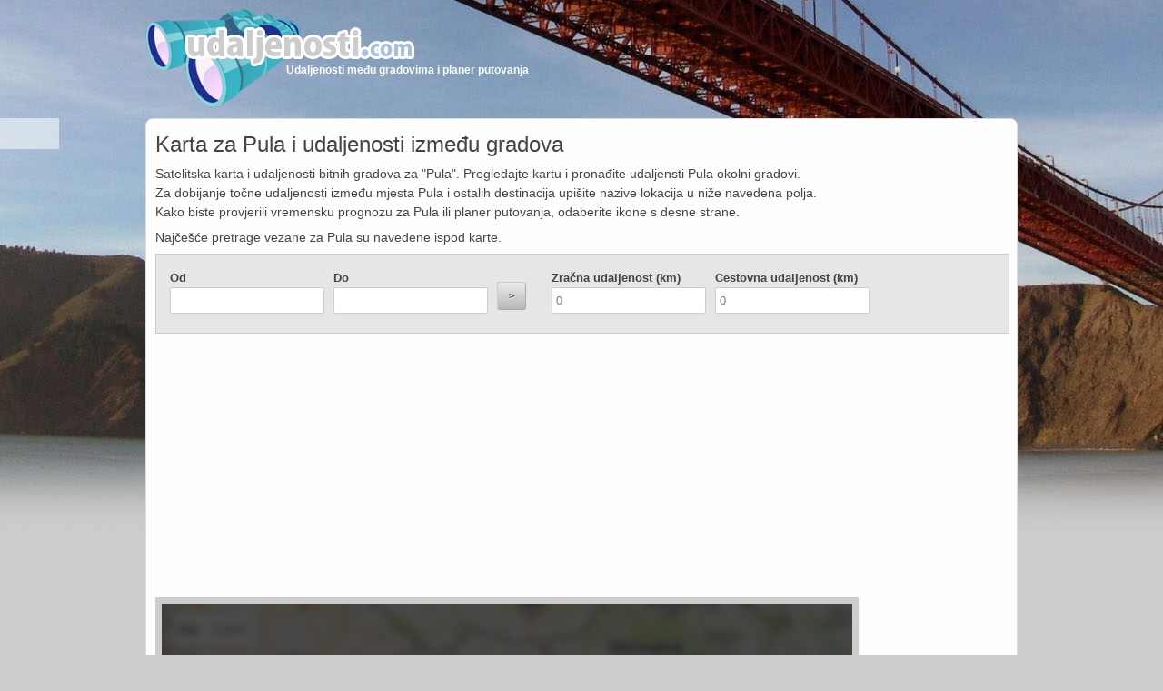

--- FILE ---
content_type: text/html
request_url: https://www.udaljenosti.com/hrvatska/pula/
body_size: 42617
content:
<!DOCTYPE html>
<!--[if lt IE 7 ]>
<html class="ie ie6" lang="en"> <![endif]-->
<!--[if IE 7 ]>
<html class="ie ie7" lang="en"> <![endif]-->
<!--[if IE 8 ]>
<html class="ie ie8" lang="en"> <![endif]-->
<!--[if (gte IE 9)|!(IE)]><!-->
<html lang="en"> <!--<![endif]-->
<head>
    <meta http-equiv="content-type" content="text/html; charset=utf-8"/>
    <meta name="viewport" content="width=device-width, initial-scale=1, maximum-scale=1"/>
    <meta name="monetag" content="7189fbd6d8f6ee25cae609a0ddc23007">
    <meta name="description" content="Karta i udaljenosti Pula. Pregledajte kartu i pronađite lokaciju i udaljenosti za Pula." />
<title>Karta Pula | Udaljenosti.com</title>
        <!--script>(function(s,u,z,p){s.src=u,s.setAttribute('data-zone',z),p.appendChild(s);})(document.createElement('script'),'https://arvigorothan.com/tag.min.js',6727906,document.body||document.documentElement)</script-->
    <link rel="shortcut icon" href="/images/favicon-udaljenosti.jpg"/>
    <link rel="stylesheet" href="/css/base.css"/>
    <link rel="stylesheet" href="/css/skeleton.css"/>
    <link rel="stylesheet" href="/css/layout.css"/>

    <!--[if lt IE 9]>
    <script src="http://html5shim.googlecode.com/svn/trunk/html5.js"></script>
    <![endif]-->

    <script type="text/javascript" src="https://ajax.googleapis.com/ajax/libs/jquery/1.6.2/jquery.min.js"></script>
    <link rel="stylesheet" href="https://unpkg.com/leaflet@1.3.4/dist/leaflet.css"
          integrity="sha512-puBpdR0798OZvTTbP4A8Ix/l+A4dHDD0DGqYW6RQ+9jxkRFclaxxQb/SJAWZfWAkuyeQUytO7+7N4QKrDh+drA=="
          crossorigin=""/>

    <script src="https://unpkg.com/leaflet@1.3.4/dist/leaflet.js"
            integrity="sha512-nMMmRyTVoLYqjP9hrbed9S+FzjZHW5gY1TWCHA5ckwXZBadntCNs8kEqAWdrb9O7rxbCaA4lKTIWjDXZxflOcA=="
            crossorigin=""></script>

    <script type="text/javascript"
            src="http://maps.google.com/maps/api/js?key=AIzaSyBtPxc_2Q65c71HyZfAhkfEegbNX2paTLE&libraries=geometry"></script>

</head>

<body>

<div id="fb-root"></div>

<script>(function (d, s, id) {

        var js, fjs = d.getElementsByTagName(s)[0];

        if (d.getElementById(id)) return;

        js = d.createElement(s);
        js.id = id;

        js.src = "//connect.facebook.net/en_GB/all.js#xfbml=1";

        fjs.parentNode.insertBefore(js, fjs);

    }(document, 'script', 'facebook-jssdk'));

</script>


<div class="social_cont">

    <div class="fb-like" data-href="http://www.udaljenosti.com" data-send="true" data-layout="box_count" data-width="50"
         data-show-faces="false"></div>

    <div class="g-plusone" data-size="tall" data-href="http://www.udaljenosti.com"></div>

</div>

<script type="text/javascript">

    window.___gcfg = {lang: 'hr'};


    (function () {

        var po = document.createElement('script');
        po.type = 'text/javascript';
        po.async = true;

        po.src = 'https://apis.google.com/js/plusone.js';

        var s = document.getElementsByTagName('script')[0];
        s.parentNode.insertBefore(po, s);

    })();

</script>


<div class="container">

    <header>

        <!--div class="sixteen columns"-->

        <div class="seven columns alpha">


            <a href="/" title="Udaljenosti između gradova">

                <img src="/images/udaljenost_logo.png" alt="udaljenosti.com" class="logo"
                     style="float:left;"/>

            </a>

            <div class="logo_txt">Udaljenosti među gradovima i planer putovanja</div>


        </div>


        <div class="nine columns omega bannerHeader">

                                    <!--script async src="//pagead2.googlesyndication.com/pagead/js/adsbygoogle.js"></script>

            <ins class="adsbygoogle"
                 style="display:block"
                 data-ad-client="ca-pub-6128056023993882"
                 data-ad-slot="3741052362"
                 data-ad-format="auto"></ins>
            <script>
                (adsbygoogle = window.adsbygoogle || []).push({});
            </script-->

        </div>

        <!--/div-->

    </header>

    <div class="clear"></div>

    <div class="container_inner">
        <section style="position:relative;">

                        <div class="sixteen columns">

                <div class="nine columns alpha">

                    
                        <h1>Karta za Pula i udaljenosti između gradova</h1>

                    

                </div>

                <div class="seven columns omega social">


                    <!-- AddThis Button BEGIN -->

                    <div class="addthis_toolbox addthis_default_style ">

                        <a class="addthis_button_facebook_like" fb:like:layout="button_count"></a>

                        <a class="addthis_button_tweet"></a>

                        <a class="addthis_button_pinterest_pinit"></a>

                        <a class="addthis_counter addthis_pill_style"></a>

                    </div>

                    <script type="text/javascript"
                            src="http://s7.addthis.com/js/300/addthis_widget.js#pubid=xa-509c1b312f461806"></script>

                    <!-- AddThis Button END -->


                </div>


                
            </div>

            


            

<div class="sixteen columns">

  <p>Satelitska karta i udaljenosti bitnih gradova za "Pula". Pregledajte kartu i pronađite udaljensti Pula okolni gradovi.<br />
    Za dobijanje točne udaljenosti između mjesta Pula i ostalih destinacija upišite nazive lokacija u niže navedena polja.<br />
    Kako biste provjerili vremensku prognozu za Pula ili planer putovanja, odaberite ikone s desne strane.</p>

  <p>Najčešće pretrage vezane za Pula su navedene ispod karte.</p>

</div>


<div class="sixteen columns" style="text-align:center">
  <!--a href="https://www.apartmanija.hr" rel="nofollow" target="_blank"><img style="width:50%" src="https://www.apartmanija.hr/icons/v4/logo/apartmanija_v4_b.svg"/></a-->
</div>
<div class="sixteen columns">
    <div class="src_cont">
    	<form action="#" onsubmit="saveTo();initialize(); return false" class="locationsform">
    		
            <div class="three columns alpha">
        
              <label for="distancefrom">Od</label> <input type="text" size="20" id="distancefrom" name="distance" value="" title="" />
        
            </div>
        	
            <div class="three columns">
        
              <label for="distanceto">Do</label> <input type="text" size="20" id="distanceto" name="distance" value="" title="" />
        
            </div>
        
            <div class="one columns search">
        
              <input type="submit" id="hae" value=">" title="Udaljenost" alt="Udaljenost" />
        
            </div>
        
            <div class="three columns">
        
              <label for="totaldistancekm">Zračna udaljenost (km)</label>
        
              <input type="text" class="distanceinput" id="totaldistancekm" name="totaldistancekm" value="0" title="" />
        
            </div>
        
            <div class="three columns omega">
        
              <label for="totaldistancekm">Cestovna udaljenost (km)</label>
        
              <input type="text" class="distanceinput" id="totaldistancekmroute" name="totaldistancekmroute" value="0" title="" />
        
            </div>
    		<div class="clear"></div>
        </form>
    
    </div>
</div>

            <div class="sixteen columns">
                <div class="twelve columns alpha">
                    <script async src="//pagead2.googlesyndication.com/pagead/js/adsbygoogle.js"></script>
                    <!-- Udaljenosti resp -->
                    <ins class="adsbygoogle"
                         style="display:block"
                         data-ad-client="ca-pub-6128056023993882"
                         data-ad-slot="3741052362"
                         data-ad-format="auto"></ins>
                    <script>
                        (adsbygoogle = window.adsbygoogle || []).push({});
                    </script>
                </div>
                <div class="four columns omega">
                                    </div>

            </div>


            <div class="sixteen columns">
                <div class="thirteen columns alpha">
                    <!-- inject -->
                                        <div id="map">
                                                <a href="#" onclick="initialize(); $(this).remove(); return false;">
                            <img src="https://www.udaljenosti.com/images/karta_udaljenosti.jpg"/>
                        </a>
                                                
                    </div>

                </div>


                <div class="three columns omega">
                    
                    <script async src="//pagead2.googlesyndication.com/pagead/js/adsbygoogle.js"></script>
                    <!-- Udaljenosti resp -->
                    <ins class="adsbygoogle"
                         style="display:block"
                         data-ad-client="ca-pub-6128056023993882"
                         data-ad-slot="3741052362"
                         data-ad-format="auto"></ins>
                    <script>
                        (adsbygoogle = window.adsbygoogle || []).push({});
                    </script>
                </div>

            </div>

            <div class="sixteen columns">

                <ul class="c_list">
  	<li>
      <a title="Udaljenost između mjesta Pula i Belišće" href="https://www.udaljenosti.com/udaljenost_pula_belisce/">Udaljenost između mjesta Pula i Belišće</a>
		<span class="c_dist"><br />(557.26km cestovno, 368.02km zračno)</span>    </li>
		<li>
      <a title="Udaljenost između mjesta Pula i Ploče" href="https://www.udaljenosti.com/udaljenost_pula_ploce/">Udaljenost između mjesta Pula i Ploče</a>
		<span class="c_dist"><br />(560.55km cestovno, 350.61km zračno)</span>    </li>
		<li>
      <a title="Udaljenost između mjesta Pula i Metković" href="https://www.udaljenosti.com/udaljenost_pula_metkovic/">Udaljenost između mjesta Pula i Metković</a>
		<span class="c_dist"><br />(575.64km cestovno, 365.25km zračno)</span>    </li>
		<li>
      <a title="Udaljenost između mjesta Pula i Nova Gradiška" href="https://www.udaljenosti.com/udaljenost_pula_nova-gradiska/">Udaljenost između mjesta Pula i Nova Gradiška</a>
		    </li>
		<li>
      <a title="Udaljenost između mjesta Pula i Čazma" href="https://www.udaljenosti.com/udaljenost_pula_cazma/">Udaljenost između mjesta Pula i Čazma</a>
		<span class="c_dist"><br />(323.01km cestovno, 237.58km zračno)</span>    </li>
		<li>
      <a title="Udaljenost između mjesta Pula i Garešnica" href="https://www.udaljenosti.com/udaljenost_pula_garesnica/">Udaljenost između mjesta Pula i Garešnica</a>
		<span class="c_dist"><br />(365.03km cestovno, 254.84km zračno)</span>    </li>
		<li>
      <a title="Udaljenost između mjesta Pula i Vrbovec" href="https://www.udaljenosti.com/udaljenost_pula_vrbovec/">Udaljenost između mjesta Pula i Vrbovec</a>
		<span class="c_dist"><br />(309.39km cestovno, 230.47km zračno)</span>    </li>
		<li>
      <a title="Udaljenost između mjesta Pula i Velika Gorica" href="https://www.udaljenosti.com/udaljenost_pula_velika-gorica/">Udaljenost između mjesta Pula i Velika Gorica</a>
		<span class="c_dist"><br />(274.33km cestovno, 198.19km zračno)</span>    </li>
		<li>
      <a title="Udaljenost između mjesta Pula i Sveta Nedelja" href="https://www.udaljenosti.com/udaljenost_pula_sveta-nedelja/">Udaljenost između mjesta Pula i Sveta Nedelja</a>
		<span class="c_dist"><br />(260.24km cestovno, 182.90km zračno)</span>    </li>
		<li>
      <a title="Udaljenost između mjesta Pula i Zadar" href="https://www.udaljenosti.com/udaljenost_pula_zadar/">Udaljenost između mjesta Pula i Zadar</a>
		<span class="c_dist"><br />(395.83km cestovno, 137.79km zračno)</span>    </li>
		<li>
      <a title="Udaljenost između mjesta Pula i Buzet" href="https://www.udaljenosti.com/udaljenost_pula_buzet/">Udaljenost između mjesta Pula i Buzet</a>
		<span class="c_dist"><br />(90.17km cestovno, 60.90km zračno)</span>    </li>
		<li>
      <a title="Udaljenost između mjesta Pula i Labin" href="https://www.udaljenosti.com/udaljenost_pula_labin/">Udaljenost između mjesta Pula i Labin</a>
		<span class="c_dist"><br />(43.80km cestovno, 33.07km zračno)</span>    </li>
		<li>
      <a title="Udaljenost između mjesta Pula i Beli Manastir" href="https://www.udaljenosti.com/udaljenost_pula_beli-manastir/">Udaljenost između mjesta Pula i Beli Manastir</a>
		<span class="c_dist"><br />(567.34km cestovno, 386.02km zračno)</span>    </li>
		<li>
      <a title="Udaljenost između mjesta Pula i Gospić" href="https://www.udaljenosti.com/udaljenost_pula_gospic/">Udaljenost između mjesta Pula i Gospić</a>
		<span class="c_dist"><br />(260.83km cestovno, 125.83km zračno)</span>    </li>
		<li>
      <a title="Udaljenost između mjesta Pula i Zabok" href="https://www.udaljenosti.com/udaljenost_pula_zabok/">Udaljenost između mjesta Pula i Zabok</a>
		<span class="c_dist"><br />(292.56km cestovno, 205.88km zračno)</span>    </li>
		<li>
      <a title="Udaljenost između mjesta Pula i Oroslavje" href="https://www.udaljenosti.com/udaljenost_pula_oroslavje/">Udaljenost između mjesta Pula i Oroslavje</a>
		<span class="c_dist"><br />(293.22km cestovno, 204.62km zračno)</span>    </li>
		<li>
      <a title="Udaljenost između mjesta Pula i Krapina" href="https://www.udaljenosti.com/udaljenost_pula_krapina/">Udaljenost između mjesta Pula i Krapina</a>
		<span class="c_dist"><br />(308.77km cestovno, 213.63km zračno)</span>    </li>
		<li>
      <a title="Udaljenost između mjesta Pula i Đurđevac" href="https://www.udaljenosti.com/udaljenost_pula_durdevac/">Udaljenost između mjesta Pula i Đurđevac</a>
		<span class="c_dist"><br />(374.46km cestovno, 283.44km zračno)</span>    </li>
		<li>
      <a title="Udaljenost između mjesta Pula i Ogulin" href="https://www.udaljenosti.com/udaljenost_pula_ogulin/">Udaljenost između mjesta Pula i Ogulin</a>
		<span class="c_dist"><br />(194.17km cestovno, 116.84km zračno)</span>    </li>
		<li>
      <a title="Udaljenost između mjesta Pula i Vodnjan" href="https://www.udaljenosti.com/udaljenost_pula_vodnjan/">Udaljenost između mjesta Pula i Vodnjan</a>
		<span class="c_dist"><br />(12.12km cestovno, 10.53km zračno)</span>    </li>
		<li>
      <a title="Udaljenost između mjesta Pula i Umag" href="https://www.udaljenosti.com/udaljenost_pula_umag/">Udaljenost između mjesta Pula i Umag</a>
		<span class="c_dist"><br />(84.08km cestovno, 68.42km zračno)</span>    </li>
		<li>
      <a title="Udaljenost između mjesta Pula i Županja" href="https://www.udaljenosti.com/udaljenost_pula_zupanja/">Udaljenost između mjesta Pula i Županja</a>
		<span class="c_dist"><br />(516.40km cestovno, 382.20km zračno)</span>    </li>
		<li>
      <a title="Udaljenost između mjesta Pula i Vukovar" href="https://www.udaljenosti.com/udaljenost_pula_vukovar/">Udaljenost između mjesta Pula i Vukovar</a>
		<span class="c_dist"><br />(558.40km cestovno, 408.16km zračno)</span>    </li>
		<li>
      <a title="Udaljenost između mjesta Pula i Virovitica" href="https://www.udaljenosti.com/udaljenost_pula_virovitica/">Udaljenost između mjesta Pula i Virovitica</a>
		<span class="c_dist"><br />(415.62km cestovno, 296.72km zračno)</span>    </li>
		<li>
      <a title="Udaljenost između mjesta Pula i Šibenik" href="https://www.udaljenosti.com/udaljenost_pula_sibenik/">Udaljenost između mjesta Pula i Šibenik</a>
		<span class="c_dist"><br />(383.57km cestovno, 205.97km zračno)</span>    </li>
		<li>
      <a title="Udaljenost između mjesta Pula i Knin" href="https://www.udaljenosti.com/udaljenost_pula_knin/">Udaljenost između mjesta Pula i Knin</a>
		<span class="c_dist"><br />(359.39km cestovno, 207.91km zračno)</span>    </li>
		<li>
      <a title="Udaljenost između mjesta Pula i Opatija" href="https://www.udaljenosti.com/udaljenost_pula_opatija/">Udaljenost između mjesta Pula i Opatija</a>
		<span class="c_dist"><br />(100.97km cestovno, 63.49km zračno)</span>    </li>
		<li>
      <a title="Udaljenost između mjesta Pula i Mali Lošinj" href="https://www.udaljenosti.com/udaljenost_pula_mali-losinj/">Udaljenost između mjesta Pula i Mali Lošinj</a>
		<span class="c_dist"><br />(150.26km cestovno, 61.78km zračno)</span>    </li>
		<li>
      <a title="Udaljenost između mjesta Pula i Kastav" href="https://www.udaljenosti.com/udaljenost_pula_kastav/">Udaljenost između mjesta Pula i Kastav</a>
		<span class="c_dist"><br />(101.90km cestovno, 68.61km zračno)</span>    </li>
		<li>
      <a title="Udaljenost između mjesta Pula i Crikvenica" href="https://www.udaljenosti.com/udaljenost_pula_crikvenica/">Udaljenost između mjesta Pula i Crikvenica</a>
		<span class="c_dist"><br />(140.77km cestovno, 74.54km zračno)</span>    </li>
		<li>
      <a title="Udaljenost između mjesta Pula i Pakrac" href="https://www.udaljenosti.com/udaljenost_pula_pakrac/">Udaljenost između mjesta Pula i Pakrac</a>
		<span class="c_dist"><br />(392.15km cestovno, 269.97km zračno)</span>    </li>
		<li>
      <a title="Udaljenost između mjesta Pula i Valpovo" href="https://www.udaljenosti.com/udaljenost_pula_valpovo/">Udaljenost između mjesta Pula i Valpovo</a>
		<span class="c_dist"><br />(552.84km cestovno, 368.41km zračno)</span>    </li>
		<li>
      <a title="Udaljenost između mjesta Pula i Našice" href="https://www.udaljenosti.com/udaljenost_pula_nasice/">Udaljenost između mjesta Pula i Našice</a>
		<span class="c_dist"><br />(484.41km cestovno, 340.34km zračno)</span>    </li>
		<li>
      <a title="Udaljenost između mjesta Pula i Glina" href="https://www.udaljenosti.com/udaljenost_pula_glina/">Udaljenost između mjesta Pula i Glina</a>
		<span class="c_dist"><br />(280.59km cestovno, 183.77km zračno)</span>    </li>
		<li>
      <a title="Udaljenost između mjesta Pula i Hrvatska Kostajnica" href="https://www.udaljenosti.com/udaljenost_pula_hrvatska-kostajnica/">Udaljenost između mjesta Pula i Hrvatska Kostajnica</a>
		<span class="c_dist"><br />(348.09km cestovno, 215.35km zračno)</span>    </li>
		<li>
      <a title="Udaljenost između mjesta Pula i Slatina" href="https://www.udaljenosti.com/udaljenost_pula_slatina/">Udaljenost između mjesta Pula i Slatina</a>
		    </li>
		<li>
      <a title="Udaljenost između mjesta Pula i Ludbreg" href="https://www.udaljenosti.com/udaljenost_pula_ludbreg/">Udaljenost između mjesta Pula i Ludbreg</a>
		<span class="c_dist"><br />(357.86km cestovno, 265.15km zračno)</span>    </li>
		<li>
      <a title="Udaljenost između mjesta Pula i Lepoglava" href="https://www.udaljenosti.com/udaljenost_pula_lepoglava/">Udaljenost između mjesta Pula i Lepoglava</a>
		<span class="c_dist"><br />(320.38km cestovno, 227.03km zračno)</span>    </li>
		<li>
      <a title="Udaljenost između mjesta Pula i Trogir" href="https://www.udaljenosti.com/udaljenost_pula_trogir/">Udaljenost između mjesta Pula i Trogir</a>
		<span class="c_dist"><br />(487.98km cestovno, 243.51km zračno)</span>    </li>
		<li>
      <a title="Udaljenost između mjesta Pula i Trilj" href="https://www.udaljenosti.com/udaljenost_pula_trilj/">Udaljenost između mjesta Pula i Trilj</a>
		<span class="c_dist"><br />(472.74km cestovno, 267.97km zračno)</span>    </li>
		<li>
      <a title="Udaljenost između mjesta Pula i Sinj" href="https://www.udaljenosti.com/udaljenost_pula_sinj/">Udaljenost između mjesta Pula i Sinj</a>
		<span class="c_dist"><br />(452.01km cestovno, 257.16km zračno)</span>    </li>
		<li>
      <a title="Udaljenost između mjesta Pula i Omiš" href="https://www.udaljenosti.com/udaljenost_pula_omis/">Udaljenost između mjesta Pula i Omiš</a>
		<span class="c_dist"><br />(500.52km cestovno, 276.87km zračno)</span>    </li>
		<li>
      <a title="Udaljenost između mjesta Pula i Kaštela" href="https://www.udaljenosti.com/udaljenost_pula_kastela/">Udaljenost između mjesta Pula i Kaštela</a>
		<span class="c_dist"><br />(428.70km cestovno, 247.11km zračno)</span>    </li>
		<li>
      <a title="Udaljenost između mjesta Pula i Imotski" href="https://www.udaljenosti.com/udaljenost_pula_imotski/">Udaljenost između mjesta Pula i Imotski</a>
		<span class="c_dist"><br />(567.94km cestovno, 311.68km zračno)</span>    </li>
		<li>
      <a title="Udaljenost između mjesta Pula i Donji Miholjac" href="https://www.udaljenosti.com/udaljenost_pula_donji-miholjac/">Udaljenost između mjesta Pula i Donji Miholjac</a>
		<span class="c_dist"><br />(486.07km cestovno, 351.83km zračno)</span>    </li>
		<li>
      <a title="Udaljenost između mjesta Pula i Kutjevo" href="https://www.udaljenosti.com/udaljenost_pula_kutjevo/">Udaljenost između mjesta Pula i Kutjevo</a>
		<span class="c_dist"><br />(464.04km cestovno, 322.73km zračno)</span>    </li>
		<li>
      <a title="Udaljenost između mjesta Pula i Poreč" href="https://www.udaljenosti.com/udaljenost_pula_porec/">Udaljenost između mjesta Pula i Poreč</a>
		    </li>
		<li>
      <a title="Udaljenost između mjesta Pula i Dubrovnik" href="https://www.udaljenosti.com/udaljenost_pula_dubrovnik/">Udaljenost između mjesta Pula i Dubrovnik</a>
		<span class="c_dist"><br />(708.49km cestovno, 421.01km zračno)</span>    </li>
		<li>
      <a title="Udaljenost između mjesta Pula i Samobor" href="https://www.udaljenosti.com/udaljenost_pula_samobor/">Udaljenost između mjesta Pula i Samobor</a>
		    </li>
		<li>
      <a title="Udaljenost između mjesta Pula i Biograd" href="https://www.udaljenosti.com/udaljenost_pula_biograd/">Udaljenost između mjesta Pula i Biograd</a>
		<span class="c_dist"><br />(369.87km cestovno, 163.62km zračno)</span>    </li>
		<li>
      <a title="Udaljenost između mjesta Pula i Varaždin" href="https://www.udaljenosti.com/udaljenost_pula_varazdin/">Udaljenost između mjesta Pula i Varaždin</a>
		<span class="c_dist"><br />(350.93km cestovno, 251.38km zračno)</span>    </li>
		<li>
      <a title="Udaljenost između mjesta Pula i Split" href="https://www.udaljenosti.com/udaljenost_pula_split/">Udaljenost između mjesta Pula i Split</a>
		<span class="c_dist"><br />(453.00km cestovno, 256.17km zračno)</span>    </li>
		<li>
      <a title="Udaljenost između mjesta Pula i Novska" href="https://www.udaljenosti.com/udaljenost_pula_novska/">Udaljenost između mjesta Pula i Novska</a>
		<span class="c_dist"><br />(368.06km cestovno, 251.42km zračno)</span>    </li>
		<li>
      <a title="Udaljenost između mjesta Pula i Drniš" href="https://www.udaljenosti.com/udaljenost_pula_drnis/">Udaljenost između mjesta Pula i Drniš</a>
		<span class="c_dist"><br />(420.61km cestovno, 215.02km zračno)</span>    </li>
		<li>
      <a title="Udaljenost između mjesta Pula i Požega" href="https://www.udaljenosti.com/udaljenost_pula_pozega/">Udaljenost između mjesta Pula i Požega</a>
		<span class="c_dist"><br />(437.40km cestovno, 304.95km zračno)</span>    </li>
		<li>
      <a title="Udaljenost između mjesta Pula i Križevci" href="https://www.udaljenosti.com/udaljenost_pula_krizevci/">Udaljenost između mjesta Pula i Križevci</a>
		<span class="c_dist"><br />(330.28km cestovno, 246.78km zračno)</span>    </li>
		<li>
      <a title="Udaljenost između mjesta Pula i Senj" href="https://www.udaljenosti.com/udaljenost_pula_senj/">Udaljenost između mjesta Pula i Senj</a>
		<span class="c_dist"><br />(173.44km cestovno, 84.19km zračno)</span>    </li>
		<li>
      <a title="Udaljenost između mjesta Pula i Bakar" href="https://www.udaljenosti.com/udaljenost_pula_bakar/">Udaljenost između mjesta Pula i Bakar</a>
		<span class="c_dist"><br />(117.95km cestovno, 72.78km zračno)</span>    </li>
		<li>
      <a title="Udaljenost između mjesta Pula i Dugo Selo" href="https://www.udaljenosti.com/udaljenost_pula_dugo-selo/">Udaljenost između mjesta Pula i Dugo Selo</a>
		<span class="c_dist"><br />(291.58km cestovno, 214.13km zračno)</span>    </li>
		<li>
      <a title="Udaljenost između mjesta Pula i Prelog" href="https://www.udaljenosti.com/udaljenost_pula_prelog/">Udaljenost između mjesta Pula i Prelog</a>
		<span class="c_dist"><br />(366.86km cestovno, 270.48km zračno)</span>    </li>
		<li>
      <a title="Udaljenost između mjesta Pula i Ivanić-Grad" href="https://www.udaljenosti.com/udaljenost_pula_ivanic-grad/">Udaljenost između mjesta Pula i Ivanić-Grad</a>
		<span class="c_dist"><br />(305.48km cestovno, 220.28km zračno)</span>    </li>
		<li>
      <a title="Udaljenost između mjesta Pula i Sisak" href="https://www.udaljenosti.com/udaljenost_pula_sisak/">Udaljenost između mjesta Pula i Sisak</a>
		<span class="c_dist"><br />(313.46km cestovno, 209.64km zračno)</span>    </li>
		<li>
      <a title="Udaljenost između mjesta Pula i Čakovec" href="https://www.udaljenosti.com/udaljenost_pula_cakovec/">Udaljenost između mjesta Pula i Čakovec</a>
		<span class="c_dist"><br />(367.14km cestovno, 263.32km zračno)</span>    </li>
		<li>
      <a title="Udaljenost između mjesta Pula i Rovinj" href="https://www.udaljenosti.com/udaljenost_pula_rovinj/">Udaljenost između mjesta Pula i Rovinj</a>
		<span class="c_dist"><br />(35.80km cestovno, 29.09km zračno)</span>    </li>
		<li>
      <a title="Udaljenost između mjesta Pula i Jastrebarsko" href="https://www.udaljenosti.com/udaljenost_pula_jastrebarsko/">Udaljenost između mjesta Pula i Jastrebarsko</a>
		<span class="c_dist"><br />(241.75km cestovno, 167.17km zračno)</span>    </li>
		<li>
      <a title="Udaljenost između mjesta Pula i Varaždinske Toplice" href="https://www.udaljenosti.com/udaljenost_pula_varazdinske-toplice/">Udaljenost između mjesta Pula i Varaždinske Toplice</a>
		<span class="c_dist"><br />(337.38km cestovno, 250.24km zračno)</span>    </li>
		<li>
      <a title="Udaljenost između mjesta Pula i Petrinja" href="https://www.udaljenosti.com/udaljenost_pula_petrinja/">Udaljenost između mjesta Pula i Petrinja</a>
		<span class="c_dist"><br />(312.46km cestovno, 201.02km zračno)</span>    </li>
		<li>
      <a title="Udaljenost između mjesta Pula i Đakovo" href="https://www.udaljenosti.com/udaljenost_pula_dakovo/">Udaljenost između mjesta Pula i Đakovo</a>
		<span class="c_dist"><br />(504.33km cestovno, 361.73km zračno)</span>    </li>
		<li>
      <a title="Udaljenost između mjesta Pula i Otočac" href="https://www.udaljenosti.com/udaljenost_pula_otocac/">Udaljenost između mjesta Pula i Otočac</a>
		<span class="c_dist"><br />(265.86km cestovno, 109.50km zračno)</span>    </li>
		<li>
      <a title="Udaljenost između mjesta Pula i Novi Marof" href="https://www.udaljenosti.com/udaljenost_pula_novi-marof/">Udaljenost između mjesta Pula i Novi Marof</a>
		<span class="c_dist"><br />(332.77km cestovno, 241.94km zračno)</span>    </li>
		<li>
      <a title="Udaljenost između mjesta Pula i Ivanec" href="https://www.udaljenosti.com/udaljenost_pula_ivanec/">Udaljenost između mjesta Pula i Ivanec</a>
		<span class="c_dist"><br />(328.74km cestovno, 232.91km zračno)</span>    </li>
		<li>
      <a title="Udaljenost između mjesta Pula i Solin" href="https://www.udaljenosti.com/udaljenost_pula_solin/">Udaljenost između mjesta Pula i Solin</a>
		<span class="c_dist"><br />(1569.42km cestovno, 1234.81km zračno)</span>    </li>
		<li>
      <a title="Udaljenost između mjesta Pula i Makarska" href="https://www.udaljenosti.com/udaljenost_pula_makarska/">Udaljenost između mjesta Pula i Makarska</a>
		<span class="c_dist"><br />(569.73km cestovno, 308.18km zračno)</span>    </li>
		<li>
      <a title="Udaljenost između mjesta Pula i Kutina" href="https://www.udaljenosti.com/udaljenost_pula_kutina/">Udaljenost između mjesta Pula i Kutina</a>
		<span class="c_dist"><br />(346.98km cestovno, 239.58km zračno)</span>    </li>
		<li>
      <a title="Udaljenost između mjesta Pula i Vodice" href="https://www.udaljenosti.com/udaljenost_pula_vodice/">Udaljenost između mjesta Pula i Vodice</a>
		<span class="c_dist"><br />(395.30km cestovno, 196.86km zračno)</span>    </li>
		<li>
      <a title="Udaljenost između mjesta Pula i Rijeka" href="https://www.udaljenosti.com/udaljenost_pula_rijeka/">Udaljenost između mjesta Pula i Rijeka</a>
		<span class="c_dist"><br />(107.79km cestovno, 69.25km zračno)</span>    </li>
		<li>
      <a title="Udaljenost između mjesta Pula i Kraljevica" href="https://www.udaljenosti.com/udaljenost_pula_kraljevica/">Udaljenost između mjesta Pula i Kraljevica</a>
		<span class="c_dist"><br />(127.90km cestovno, 72.71km zračno)</span>    </li>
		<li>
      <a title="Udaljenost između mjesta Pula i Pleternica" href="https://www.udaljenosti.com/udaljenost_pula_pleternica/">Udaljenost između mjesta Pula i Pleternica</a>
		<span class="c_dist"><br />(446.65km cestovno, 314.14km zračno)</span>    </li>
		<li>
      <a title="Udaljenost između mjesta Pula i Vinkovci" href="https://www.udaljenosti.com/udaljenost_pula_vinkovci/">Udaljenost između mjesta Pula i Vinkovci</a>
		<span class="c_dist"><br />(536.07km cestovno, 392.34km zračno)</span>    </li>
		<li>
      <a title="Udaljenost između mjesta Pula i Benkovac" href="https://www.udaljenosti.com/udaljenost_pula_benkovac/">Udaljenost između mjesta Pula i Benkovac</a>
		    </li>
		<li>
      <a title="Udaljenost između mjesta Pula i Sveti Ivan Zelina" href="https://www.udaljenosti.com/udaljenost_pula_sveti-ivan-zelina/">Udaljenost između mjesta Pula i Sveti Ivan Zelina</a>
		<span class="c_dist"><br />(303.88km cestovno, 223.14km zračno)</span>    </li>
		<li>
      <a title="Udaljenost između mjesta Pula i Pregrada" href="https://www.udaljenosti.com/udaljenost_pula_pregrada/">Udaljenost između mjesta Pula i Pregrada</a>
		<span class="c_dist"><br />(311.13km cestovno, 207.07km zračno)</span>    </li>
		<li>
      <a title="Udaljenost između mjesta Pula i Koprivnica" href="https://www.udaljenosti.com/udaljenost_pula_koprivnica/">Udaljenost između mjesta Pula i Koprivnica</a>
		<span class="c_dist"><br />(861.82km cestovno, 618.62km zračno)</span>    </li>
		<li>
      <a title="Udaljenost između mjesta Pula i Karlovac" href="https://www.udaljenosti.com/udaljenost_pula_karlovac/">Udaljenost između mjesta Pula i Karlovac</a>
		<span class="c_dist"><br />(219.54km cestovno, 150.91km zračno)</span>    </li>
		<li>
      <a title="Udaljenost između mjesta Pula i Pazin" href="https://www.udaljenosti.com/udaljenost_pula_pazin/">Udaljenost između mjesta Pula i Pazin</a>
		<span class="c_dist"><br />(54.35km cestovno, 42.11km zračno)</span>    </li>
		<li>
      <a title="Udaljenost između mjesta Pula i Osijek" href="https://www.udaljenosti.com/udaljenost_pula_osijek/">Udaljenost između mjesta Pula i Osijek</a>
		<span class="c_dist"><br />(545.05km cestovno, 387.62km zračno)</span>    </li>
		<li>
      <a title="Udaljenost između mjesta Pula i Zagreb" href="https://www.udaljenosti.com/udaljenost_pula_zagreb/">Udaljenost između mjesta Pula i Zagreb</a>
		<span class="c_dist"><br />(268.61km cestovno, 197.05km zračno)</span>    </li>
		<li>
      <a title="Udaljenost između mjesta Pula i Slavonski Brod" href="https://www.udaljenosti.com/udaljenost_pula_slavonski-brod/">Udaljenost između mjesta Pula i Slavonski Brod</a>
		<span class="c_dist"><br />(454.35km cestovno, 329.15km zračno)</span>    </li>
		<li>
      <a title="Udaljenost između mjesta Pula i Grubišno Polje" href="https://www.udaljenosti.com/udaljenost_pula_grubisno-polje/">Udaljenost između mjesta Pula i Grubišno Polje</a>
		<span class="c_dist"><br />(389.39km cestovno, 276.35km zračno)</span>    </li>
		<li>
      <a title="Udaljenost između mjesta Pula i Zaprešić" href="https://www.udaljenosti.com/udaljenost_pula_zapresic/">Udaljenost između mjesta Pula i Zaprešić</a>
		<span class="c_dist"><br />(274.86km cestovno, 188.52km zračno)</span>    </li>
	</ul>
<ul class="bigCities">
			<li>
      <a title="Udaljenost između mjesta Pula i Tiranë" href="https://www.udaljenosti.com/udaljenost_pula_tirane/">Udaljenost između mjesta Pula i Tiranë</a>
		    </li>
			<li>
      <a title="Udaljenost između mjesta Pula i Bologna" href="https://www.udaljenosti.com/udaljenost_pula_bologna/">Udaljenost između mjesta Pula i Bologna</a>
		    </li>
			<li>
      <a title="Udaljenost između mjesta Pula i Prizren" href="https://www.udaljenosti.com/udaljenost_pula_prizren/">Udaljenost između mjesta Pula i Prizren</a>
		    </li>
			<li>
      <a title="Udaljenost između mjesta Pula i Villach" href="https://www.udaljenosti.com/udaljenost_pula_villach/">Udaljenost između mjesta Pula i Villach</a>
		    </li>
			<li>
      <a title="Udaljenost između mjesta Pula i Ptuj" href="https://www.udaljenosti.com/udaljenost_pula_ptuj/">Udaljenost između mjesta Pula i Ptuj</a>
		    </li>
			<li>
      <a title="Udaljenost između mjesta Pula i Shtime" href="https://www.udaljenosti.com/udaljenost_pula_shtime/">Udaljenost između mjesta Pula i Shtime</a>
		    </li>
			<li>
      <a title="Udaljenost između mjesta Pula i Innsbruck" href="https://www.udaljenosti.com/udaljenost_pula_innsbruck/">Udaljenost između mjesta Pula i Innsbruck</a>
		    </li>
			<li>
      <a title="Udaljenost između mjesta Pula i Pleven" href="https://www.udaljenosti.com/udaljenost_pula_pleven/">Udaljenost između mjesta Pula i Pleven</a>
		    </li>
			<li>
      <a title="Udaljenost između mjesta Pula i Hamburg" href="https://www.udaljenosti.com/udaljenost_pula_hamburg/">Udaljenost između mjesta Pula i Hamburg</a>
		    </li>
			<li>
      <a title="Udaljenost između mjesta Pula i Gjilan" href="https://www.udaljenosti.com/udaljenost_pula_gjilan/">Udaljenost između mjesta Pula i Gjilan</a>
		    </li>
	</ul>
<div class="clear"></div>


            </div>


            <div class="clear"></div>


        </section>
    </div>


    <footer>


        <div class="sixteen columns">


            <p>

                &copy; 2012 Udaljenosti.com |

                <a href="http://www.udaljenosti.com/about.html" title="O projektu">O projektu</a> |

                <a href="http://www.udaljenosti.com/tos.html" title="Uvjeti korištenja">Uvjeti korištenja</a> |

                <a href="http://www.udaljenosti.com/contact.php" title="Kontakt">Kontakt</a> |

                Udaljenosti i kilometraža među gradovima. Planer putovanja i ostalo.
            </p>


        </div>


    </footer>
</div>




<script type="text/javascript">

    function initialize() {
        var page = 'city',
            from = $('#distancefrom').val(),
            to = $('#distanceto').val();
        show = []; //lat, lon, zoom

        if (from.length > 0 && to.length > 0) {
            initializeG();
        } else {
            
            $.get("/site/geocoder", {q: 'Pula, Hrvatska'}, function (data) {
                if (data.lat && data.lon) {
                    show = [data.lat, data.lon, 13];
                    showOsmMap();
                } else {
                    alert('Nešto je pošlo po zlu. Molimo pokušajte uskoro opet.')
                }
            }, "json");

            
            function showOsmMap() {

                var mapOsm = L.map('map');

                if (show.length)
                    mapOsm.setView([show[0], show[1]], show[2]);

                L.tileLayer('https://{s}.tile.osm.org/{z}/{x}/{y}.png', {
                    id: 'mapbox.streets'
                }).addTo(mapOsm);
            }
        }

    }

    var geocoder, map, addresses, results, dist, loaded = false, first = true;

    function openInNewTab(url) {
        var win = window.open(url, '_blank');
        win.focus();
    }

    function saveTo() {
        address1 = document.getElementById("distancefrom").value;
        address2 = document.getElementById("distanceto").value;

        $.ajax({
            type: "GET",
            url: "/site/saveto",
            data: {a1: address1, a2: address2},
            contentType: "application/json; charset=utf-8",
            dataType: "json",
            success: function (response) {
            },
            failure: function (msg) {
            }
        });
    }

    function initializeG() {

        address1 = document.getElementById("distancefrom").value;
        address2 = document.getElementById("distanceto").value;

        openInNewTab('https://www.google.com/maps/dir/' + address1 + '/' + address2 + '/');

        return;
        geocoder = new google.maps.Geocoder();

        (distance(address1, address2));
    }

    function distance(add1, add2) {
        if (!geocoder)
            return 'Error, no geocoder';
        addresses = new Array(2);
        addresses[0] = add1;
        addresses[1] = add2;
        results = new Array(2);
        results[0] = new Array(2);
        results[1] = new Array(2);
        results[0][0] = 0;
        results[0][1] = 0;
        results[1][0] = 0;
        results[1][1] = 0.87;

        if (first === true && true === true) {
            first = false;
            geocodedcity(1);
        } else
            geocoded(1);
    }

    function geocoded(i) {
        if (addresses[i] === "") {
            var mapOptions = {
                zoom: 6,
                center: new google.maps.LatLng(45.50, 15.58),
                mapTypeId: google.maps.MapTypeId.ROADMAP
            };
            map = new google.maps.Map(document.getElementById("map"), mapOptions);
        } else
            geocoder.geocode({'address': addresses[i]}, function (res, status) {
                if (status == google.maps.GeocoderStatus.OK) {
                    results[i][0] = parseFloat(res[0].geometry.location.lat());
                    results[i][1] = parseFloat(res[0].geometry.location.lng());
                    i--;

                    if (i >= 0)
                        geocoded(i);
                    else {
                        var latlng1 = new google.maps.LatLng(results[0][0], results[0][1]);
                        var latlng2 = new google.maps.LatLng(results[1][0], results[1][1]);

                        dist = google.maps.geometry.spherical.computeDistanceBetween(latlng1, latlng2) / 1000;
                        document.getElementById('totaldistancekm').value = dist.toFixed(2);
                        if (document.getElementById('udaljenostiair'))
                            document.getElementById('udaljenostiair').innerHTML = dist.toFixed(2);
                        showMap(latlng1, latlng2);
                    }
                } else if (status == google.maps.GeocoderStatus.ZERO_RESULTS) {
                    var mapOptions = {
                        zoom: 6,
                        center: new google.maps.LatLng(45.50, 15.58),
                        mapTypeId: google.maps.MapTypeId.ROADMAP
                    };
                    map = new google.maps.Map(document.getElementById("map"), mapOptions);
                }
            });
    }

    function geocodedcity(i) {
        i = 0;
        geocoder.geocode({'address': 'Pula, Hrvatska'}, function (res, status) {
            if (status == google.maps.GeocoderStatus.OK) {
                results[i][0] = parseFloat(res[0].geometry.location.lat());
                results[i][1] = parseFloat(res[0].geometry.location.lng());
                i--;

                if (i >= 0)
                    geocoded(i);

                else {
                    var mapOptions = {
                        zoom: 13,
                        center: new google.maps.LatLng(results[0][0], results[0][1]),
                        mapTypeId: google.maps.MapTypeId.ROADMAP
                    };

                    map = new google.maps.Map(document.getElementById("map"), mapOptions);
                }
            }
        });
    }

    function showMap(location1, location2) {
        latlng = new google.maps.LatLng((location1.lat() + location2.lat()) / 2, (location1.lng() + location2.lng()) / 2);
        var mapOptions = {
            zoom: 7,
            center: latlng,
            mapTypeId: google.maps.MapTypeId.ROADMAP
        };

        map = new google.maps.Map(document.getElementById("map"), mapOptions);

        var flightPlanCoordinates = [
            location1,
            location2
        ];


        var flightPath = new google.maps.Polyline({
            path: flightPlanCoordinates,
            strokeColor: "#FF0000",
            strokeOpacity: .5,
            geodesic: true,
            strokeWeight: 4
        });

        flightPath.setMap(map);

        var flightPath = new google.maps.Polyline({
            path: flightPlanCoordinates,
            strokeColor: "#000000",
            strokeOpacity: .5,
            strokeWeight: 4
        });

        flightPath.setMap(map);

        calcRoute();
    }

    var directionsDisplay = new google.maps.DirectionsRenderer();
    var directionsService = new google.maps.DirectionsService();

    function calcRoute() {
        directionsDisplay.setMap(map);

        var start = document.getElementById("distancefrom").value;
        var end = document.getElementById("distanceto").value;
        var request = {
            origin: start,
            destination: end,
            travelMode: google.maps.TravelMode.DRIVING
        };
        directionsService.route(request, function (result, status) {
            if (status == google.maps.DirectionsStatus.OK) {
                directionsDisplay.setDirections(result);
                km = result.routes[0].legs[0].distance.value / 1000;
                document.getElementById('totaldistancekmroute').value = (km).toFixed(2);
                if (document.getElementById('udaljenostiroute'))
                    document.getElementById('udaljenostiroute').innerHTML = (km).toFixed(2);

                if (typeof inDb == 'function')
                    inDb();
            }
        });
    }

    var _gaq = _gaq || [];

    _gaq.push(['_setAccount', 'UA-36301230-1']);

    _gaq.push(['_trackPageview']);

    (function () {

        var ga = document.createElement('script');
        ga.type = 'text/javascript';
        ga.async = true;

        ga.src = ('https:' == document.location.protocol ? 'https://ssl' : 'http://www') + '.google-analytics.com/ga.js';

        var s = document.getElementsByTagName('script')[0];
        s.parentNode.insertBefore(ga, s);

    })();
</script>
</body>

</html>

--- FILE ---
content_type: text/html; charset=utf-8
request_url: https://accounts.google.com/o/oauth2/postmessageRelay?parent=https%3A%2F%2Fwww.udaljenosti.com&jsh=m%3B%2F_%2Fscs%2Fabc-static%2F_%2Fjs%2Fk%3Dgapi.lb.en.2kN9-TZiXrM.O%2Fd%3D1%2Frs%3DAHpOoo_B4hu0FeWRuWHfxnZ3V0WubwN7Qw%2Fm%3D__features__
body_size: 159
content:
<!DOCTYPE html><html><head><title></title><meta http-equiv="content-type" content="text/html; charset=utf-8"><meta http-equiv="X-UA-Compatible" content="IE=edge"><meta name="viewport" content="width=device-width, initial-scale=1, minimum-scale=1, maximum-scale=1, user-scalable=0"><script src='https://ssl.gstatic.com/accounts/o/2580342461-postmessagerelay.js' nonce="M-j2scnCD9kPZr541le_tA"></script></head><body><script type="text/javascript" src="https://apis.google.com/js/rpc:shindig_random.js?onload=init" nonce="M-j2scnCD9kPZr541le_tA"></script></body></html>

--- FILE ---
content_type: text/html; charset=utf-8
request_url: https://www.google.com/recaptcha/api2/aframe
body_size: 267
content:
<!DOCTYPE HTML><html><head><meta http-equiv="content-type" content="text/html; charset=UTF-8"></head><body><script nonce="fWNPdiLtfn6p3SVq94R-Uw">/** Anti-fraud and anti-abuse applications only. See google.com/recaptcha */ try{var clients={'sodar':'https://pagead2.googlesyndication.com/pagead/sodar?'};window.addEventListener("message",function(a){try{if(a.source===window.parent){var b=JSON.parse(a.data);var c=clients[b['id']];if(c){var d=document.createElement('img');d.src=c+b['params']+'&rc='+(localStorage.getItem("rc::a")?sessionStorage.getItem("rc::b"):"");window.document.body.appendChild(d);sessionStorage.setItem("rc::e",parseInt(sessionStorage.getItem("rc::e")||0)+1);localStorage.setItem("rc::h",'1769008434490');}}}catch(b){}});window.parent.postMessage("_grecaptcha_ready", "*");}catch(b){}</script></body></html>